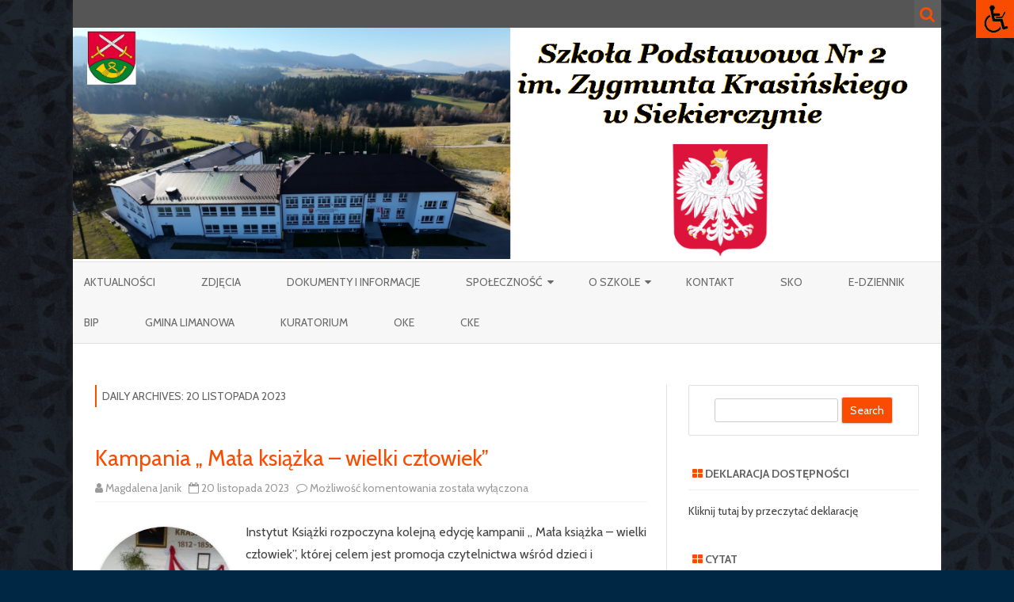

--- FILE ---
content_type: text/html; charset=UTF-8
request_url: https://spnr2siekierczyna.pl/2023/11/20/
body_size: 11425
content:
<!DOCTYPE html>
<html lang="pl-PL">
<head>
<meta charset="UTF-8" />
<meta name="viewport" content="width=device-width" />
<link rel="profile" href="http://gmpg.org/xfn/11" />
<link rel="pingback" href="https://spnr2siekierczyna.pl/xmlrpc.php" />

<title>20 listopada 2023 &#8211; Szkoła Podstawowa nr 2 w Siekierczynie</title>
<meta name='robots' content='max-image-preview:large' />
<link rel='dns-prefetch' href='//fonts.googleapis.com' />
<link href='https://fonts.gstatic.com' crossorigin rel='preconnect' />
<link rel="alternate" type="application/rss+xml" title="Szkoła Podstawowa nr 2 w Siekierczynie &raquo; Kanał z wpisami" href="https://spnr2siekierczyna.pl/feed/" />
<link rel="alternate" type="application/rss+xml" title="Szkoła Podstawowa nr 2 w Siekierczynie &raquo; Kanał z komentarzami" href="https://spnr2siekierczyna.pl/comments/feed/" />
<script type="text/javascript">
window._wpemojiSettings = {"baseUrl":"https:\/\/s.w.org\/images\/core\/emoji\/14.0.0\/72x72\/","ext":".png","svgUrl":"https:\/\/s.w.org\/images\/core\/emoji\/14.0.0\/svg\/","svgExt":".svg","source":{"concatemoji":"https:\/\/spnr2siekierczyna.pl\/wp-includes\/js\/wp-emoji-release.min.js?ver=6.1.9"}};
/*! This file is auto-generated */
!function(e,a,t){var n,r,o,i=a.createElement("canvas"),p=i.getContext&&i.getContext("2d");function s(e,t){var a=String.fromCharCode,e=(p.clearRect(0,0,i.width,i.height),p.fillText(a.apply(this,e),0,0),i.toDataURL());return p.clearRect(0,0,i.width,i.height),p.fillText(a.apply(this,t),0,0),e===i.toDataURL()}function c(e){var t=a.createElement("script");t.src=e,t.defer=t.type="text/javascript",a.getElementsByTagName("head")[0].appendChild(t)}for(o=Array("flag","emoji"),t.supports={everything:!0,everythingExceptFlag:!0},r=0;r<o.length;r++)t.supports[o[r]]=function(e){if(p&&p.fillText)switch(p.textBaseline="top",p.font="600 32px Arial",e){case"flag":return s([127987,65039,8205,9895,65039],[127987,65039,8203,9895,65039])?!1:!s([55356,56826,55356,56819],[55356,56826,8203,55356,56819])&&!s([55356,57332,56128,56423,56128,56418,56128,56421,56128,56430,56128,56423,56128,56447],[55356,57332,8203,56128,56423,8203,56128,56418,8203,56128,56421,8203,56128,56430,8203,56128,56423,8203,56128,56447]);case"emoji":return!s([129777,127995,8205,129778,127999],[129777,127995,8203,129778,127999])}return!1}(o[r]),t.supports.everything=t.supports.everything&&t.supports[o[r]],"flag"!==o[r]&&(t.supports.everythingExceptFlag=t.supports.everythingExceptFlag&&t.supports[o[r]]);t.supports.everythingExceptFlag=t.supports.everythingExceptFlag&&!t.supports.flag,t.DOMReady=!1,t.readyCallback=function(){t.DOMReady=!0},t.supports.everything||(n=function(){t.readyCallback()},a.addEventListener?(a.addEventListener("DOMContentLoaded",n,!1),e.addEventListener("load",n,!1)):(e.attachEvent("onload",n),a.attachEvent("onreadystatechange",function(){"complete"===a.readyState&&t.readyCallback()})),(e=t.source||{}).concatemoji?c(e.concatemoji):e.wpemoji&&e.twemoji&&(c(e.twemoji),c(e.wpemoji)))}(window,document,window._wpemojiSettings);
</script>
<style type="text/css">
img.wp-smiley,
img.emoji {
	display: inline !important;
	border: none !important;
	box-shadow: none !important;
	height: 1em !important;
	width: 1em !important;
	margin: 0 0.07em !important;
	vertical-align: -0.1em !important;
	background: none !important;
	padding: 0 !important;
}
</style>
	<link rel='stylesheet' id='wp-block-library-css' href='https://spnr2siekierczyna.pl/wp-includes/css/dist/block-library/style.min.css?ver=6.1.9' type='text/css' media='all' />
<link rel='stylesheet' id='classic-theme-styles-css' href='https://spnr2siekierczyna.pl/wp-includes/css/classic-themes.min.css?ver=1' type='text/css' media='all' />
<style id='global-styles-inline-css' type='text/css'>
body{--wp--preset--color--black: #000000;--wp--preset--color--cyan-bluish-gray: #abb8c3;--wp--preset--color--white: #ffffff;--wp--preset--color--pale-pink: #f78da7;--wp--preset--color--vivid-red: #cf2e2e;--wp--preset--color--luminous-vivid-orange: #ff6900;--wp--preset--color--luminous-vivid-amber: #fcb900;--wp--preset--color--light-green-cyan: #7bdcb5;--wp--preset--color--vivid-green-cyan: #00d084;--wp--preset--color--pale-cyan-blue: #8ed1fc;--wp--preset--color--vivid-cyan-blue: #0693e3;--wp--preset--color--vivid-purple: #9b51e0;--wp--preset--gradient--vivid-cyan-blue-to-vivid-purple: linear-gradient(135deg,rgba(6,147,227,1) 0%,rgb(155,81,224) 100%);--wp--preset--gradient--light-green-cyan-to-vivid-green-cyan: linear-gradient(135deg,rgb(122,220,180) 0%,rgb(0,208,130) 100%);--wp--preset--gradient--luminous-vivid-amber-to-luminous-vivid-orange: linear-gradient(135deg,rgba(252,185,0,1) 0%,rgba(255,105,0,1) 100%);--wp--preset--gradient--luminous-vivid-orange-to-vivid-red: linear-gradient(135deg,rgba(255,105,0,1) 0%,rgb(207,46,46) 100%);--wp--preset--gradient--very-light-gray-to-cyan-bluish-gray: linear-gradient(135deg,rgb(238,238,238) 0%,rgb(169,184,195) 100%);--wp--preset--gradient--cool-to-warm-spectrum: linear-gradient(135deg,rgb(74,234,220) 0%,rgb(151,120,209) 20%,rgb(207,42,186) 40%,rgb(238,44,130) 60%,rgb(251,105,98) 80%,rgb(254,248,76) 100%);--wp--preset--gradient--blush-light-purple: linear-gradient(135deg,rgb(255,206,236) 0%,rgb(152,150,240) 100%);--wp--preset--gradient--blush-bordeaux: linear-gradient(135deg,rgb(254,205,165) 0%,rgb(254,45,45) 50%,rgb(107,0,62) 100%);--wp--preset--gradient--luminous-dusk: linear-gradient(135deg,rgb(255,203,112) 0%,rgb(199,81,192) 50%,rgb(65,88,208) 100%);--wp--preset--gradient--pale-ocean: linear-gradient(135deg,rgb(255,245,203) 0%,rgb(182,227,212) 50%,rgb(51,167,181) 100%);--wp--preset--gradient--electric-grass: linear-gradient(135deg,rgb(202,248,128) 0%,rgb(113,206,126) 100%);--wp--preset--gradient--midnight: linear-gradient(135deg,rgb(2,3,129) 0%,rgb(40,116,252) 100%);--wp--preset--duotone--dark-grayscale: url('#wp-duotone-dark-grayscale');--wp--preset--duotone--grayscale: url('#wp-duotone-grayscale');--wp--preset--duotone--purple-yellow: url('#wp-duotone-purple-yellow');--wp--preset--duotone--blue-red: url('#wp-duotone-blue-red');--wp--preset--duotone--midnight: url('#wp-duotone-midnight');--wp--preset--duotone--magenta-yellow: url('#wp-duotone-magenta-yellow');--wp--preset--duotone--purple-green: url('#wp-duotone-purple-green');--wp--preset--duotone--blue-orange: url('#wp-duotone-blue-orange');--wp--preset--font-size--small: 13px;--wp--preset--font-size--medium: 20px;--wp--preset--font-size--large: 36px;--wp--preset--font-size--x-large: 42px;--wp--preset--spacing--20: 0.44rem;--wp--preset--spacing--30: 0.67rem;--wp--preset--spacing--40: 1rem;--wp--preset--spacing--50: 1.5rem;--wp--preset--spacing--60: 2.25rem;--wp--preset--spacing--70: 3.38rem;--wp--preset--spacing--80: 5.06rem;}:where(.is-layout-flex){gap: 0.5em;}body .is-layout-flow > .alignleft{float: left;margin-inline-start: 0;margin-inline-end: 2em;}body .is-layout-flow > .alignright{float: right;margin-inline-start: 2em;margin-inline-end: 0;}body .is-layout-flow > .aligncenter{margin-left: auto !important;margin-right: auto !important;}body .is-layout-constrained > .alignleft{float: left;margin-inline-start: 0;margin-inline-end: 2em;}body .is-layout-constrained > .alignright{float: right;margin-inline-start: 2em;margin-inline-end: 0;}body .is-layout-constrained > .aligncenter{margin-left: auto !important;margin-right: auto !important;}body .is-layout-constrained > :where(:not(.alignleft):not(.alignright):not(.alignfull)){max-width: var(--wp--style--global--content-size);margin-left: auto !important;margin-right: auto !important;}body .is-layout-constrained > .alignwide{max-width: var(--wp--style--global--wide-size);}body .is-layout-flex{display: flex;}body .is-layout-flex{flex-wrap: wrap;align-items: center;}body .is-layout-flex > *{margin: 0;}:where(.wp-block-columns.is-layout-flex){gap: 2em;}.has-black-color{color: var(--wp--preset--color--black) !important;}.has-cyan-bluish-gray-color{color: var(--wp--preset--color--cyan-bluish-gray) !important;}.has-white-color{color: var(--wp--preset--color--white) !important;}.has-pale-pink-color{color: var(--wp--preset--color--pale-pink) !important;}.has-vivid-red-color{color: var(--wp--preset--color--vivid-red) !important;}.has-luminous-vivid-orange-color{color: var(--wp--preset--color--luminous-vivid-orange) !important;}.has-luminous-vivid-amber-color{color: var(--wp--preset--color--luminous-vivid-amber) !important;}.has-light-green-cyan-color{color: var(--wp--preset--color--light-green-cyan) !important;}.has-vivid-green-cyan-color{color: var(--wp--preset--color--vivid-green-cyan) !important;}.has-pale-cyan-blue-color{color: var(--wp--preset--color--pale-cyan-blue) !important;}.has-vivid-cyan-blue-color{color: var(--wp--preset--color--vivid-cyan-blue) !important;}.has-vivid-purple-color{color: var(--wp--preset--color--vivid-purple) !important;}.has-black-background-color{background-color: var(--wp--preset--color--black) !important;}.has-cyan-bluish-gray-background-color{background-color: var(--wp--preset--color--cyan-bluish-gray) !important;}.has-white-background-color{background-color: var(--wp--preset--color--white) !important;}.has-pale-pink-background-color{background-color: var(--wp--preset--color--pale-pink) !important;}.has-vivid-red-background-color{background-color: var(--wp--preset--color--vivid-red) !important;}.has-luminous-vivid-orange-background-color{background-color: var(--wp--preset--color--luminous-vivid-orange) !important;}.has-luminous-vivid-amber-background-color{background-color: var(--wp--preset--color--luminous-vivid-amber) !important;}.has-light-green-cyan-background-color{background-color: var(--wp--preset--color--light-green-cyan) !important;}.has-vivid-green-cyan-background-color{background-color: var(--wp--preset--color--vivid-green-cyan) !important;}.has-pale-cyan-blue-background-color{background-color: var(--wp--preset--color--pale-cyan-blue) !important;}.has-vivid-cyan-blue-background-color{background-color: var(--wp--preset--color--vivid-cyan-blue) !important;}.has-vivid-purple-background-color{background-color: var(--wp--preset--color--vivid-purple) !important;}.has-black-border-color{border-color: var(--wp--preset--color--black) !important;}.has-cyan-bluish-gray-border-color{border-color: var(--wp--preset--color--cyan-bluish-gray) !important;}.has-white-border-color{border-color: var(--wp--preset--color--white) !important;}.has-pale-pink-border-color{border-color: var(--wp--preset--color--pale-pink) !important;}.has-vivid-red-border-color{border-color: var(--wp--preset--color--vivid-red) !important;}.has-luminous-vivid-orange-border-color{border-color: var(--wp--preset--color--luminous-vivid-orange) !important;}.has-luminous-vivid-amber-border-color{border-color: var(--wp--preset--color--luminous-vivid-amber) !important;}.has-light-green-cyan-border-color{border-color: var(--wp--preset--color--light-green-cyan) !important;}.has-vivid-green-cyan-border-color{border-color: var(--wp--preset--color--vivid-green-cyan) !important;}.has-pale-cyan-blue-border-color{border-color: var(--wp--preset--color--pale-cyan-blue) !important;}.has-vivid-cyan-blue-border-color{border-color: var(--wp--preset--color--vivid-cyan-blue) !important;}.has-vivid-purple-border-color{border-color: var(--wp--preset--color--vivid-purple) !important;}.has-vivid-cyan-blue-to-vivid-purple-gradient-background{background: var(--wp--preset--gradient--vivid-cyan-blue-to-vivid-purple) !important;}.has-light-green-cyan-to-vivid-green-cyan-gradient-background{background: var(--wp--preset--gradient--light-green-cyan-to-vivid-green-cyan) !important;}.has-luminous-vivid-amber-to-luminous-vivid-orange-gradient-background{background: var(--wp--preset--gradient--luminous-vivid-amber-to-luminous-vivid-orange) !important;}.has-luminous-vivid-orange-to-vivid-red-gradient-background{background: var(--wp--preset--gradient--luminous-vivid-orange-to-vivid-red) !important;}.has-very-light-gray-to-cyan-bluish-gray-gradient-background{background: var(--wp--preset--gradient--very-light-gray-to-cyan-bluish-gray) !important;}.has-cool-to-warm-spectrum-gradient-background{background: var(--wp--preset--gradient--cool-to-warm-spectrum) !important;}.has-blush-light-purple-gradient-background{background: var(--wp--preset--gradient--blush-light-purple) !important;}.has-blush-bordeaux-gradient-background{background: var(--wp--preset--gradient--blush-bordeaux) !important;}.has-luminous-dusk-gradient-background{background: var(--wp--preset--gradient--luminous-dusk) !important;}.has-pale-ocean-gradient-background{background: var(--wp--preset--gradient--pale-ocean) !important;}.has-electric-grass-gradient-background{background: var(--wp--preset--gradient--electric-grass) !important;}.has-midnight-gradient-background{background: var(--wp--preset--gradient--midnight) !important;}.has-small-font-size{font-size: var(--wp--preset--font-size--small) !important;}.has-medium-font-size{font-size: var(--wp--preset--font-size--medium) !important;}.has-large-font-size{font-size: var(--wp--preset--font-size--large) !important;}.has-x-large-font-size{font-size: var(--wp--preset--font-size--x-large) !important;}
.wp-block-navigation a:where(:not(.wp-element-button)){color: inherit;}
:where(.wp-block-columns.is-layout-flex){gap: 2em;}
.wp-block-pullquote{font-size: 1.5em;line-height: 1.6;}
</style>
<link rel='stylesheet' id='wpah-front-styles-css' href='https://spnr2siekierczyna.pl/wp-content/plugins/wp-accessibility-helper/assets/css/wp-accessibility-helper.min.css?ver=0.5.9.4' type='text/css' media='all' />
<link rel='stylesheet' id='zerogravity-fonts-css' href='https://fonts.googleapis.com/css?family=Cabin:400italic,700italic,400,700&#038;subset=latin,latin-ext' type='text/css' media='all' />
<link rel='stylesheet' id='zerogravity-style-css' href='https://spnr2siekierczyna.pl/wp-content/themes/zerogravity/style.css?ver=2.2.8' type='text/css' media='all' />
<!--[if lt IE 9]>
<link rel='stylesheet' id='zerogravity-ie-css' href='https://spnr2siekierczyna.pl/wp-content/themes/zerogravity/css/ie.css?ver=20121010' type='text/css' media='all' />
<![endif]-->
<link rel='stylesheet' id='dashicons-css' href='https://spnr2siekierczyna.pl/wp-includes/css/dashicons.min.css?ver=6.1.9' type='text/css' media='all' />
<link rel='stylesheet' id='font-awesome-css' href='https://spnr2siekierczyna.pl/wp-content/themes/zerogravity/css/font-awesome-4.7.0/css/font-awesome.min.css?ver=6.1.9' type='text/css' media='all' />
<link rel='stylesheet' id='easy-image-gallery-css' href='https://spnr2siekierczyna.pl/wp-content/plugins/easy-image-gallery/includes/css/easy-image-gallery.css?ver=1.2' type='text/css' media='screen' />
<link rel='stylesheet' id='pretty-photo-css' href='https://spnr2siekierczyna.pl/wp-content/plugins/easy-image-gallery/includes/lib/prettyphoto/prettyPhoto.css?ver=1.2' type='text/css' media='screen' />
<script type='text/javascript' src='https://spnr2siekierczyna.pl/wp-includes/js/jquery/jquery.min.js?ver=3.6.1' id='jquery-core-js'></script>
<script type='text/javascript' src='https://spnr2siekierczyna.pl/wp-includes/js/jquery/jquery-migrate.min.js?ver=3.3.2' id='jquery-migrate-js'></script>
<link rel="https://api.w.org/" href="https://spnr2siekierczyna.pl/wp-json/" /><link rel="EditURI" type="application/rsd+xml" title="RSD" href="https://spnr2siekierczyna.pl/xmlrpc.php?rsd" />
<link rel="wlwmanifest" type="application/wlwmanifest+xml" href="https://spnr2siekierczyna.pl/wp-includes/wlwmanifest.xml" />
<meta name="generator" content="WordPress 6.1.9" />
	<style type='text/css'>
		a {color: #FA4C00;}
	a:hover {color: #FA4C00;}
	.blog-info-sin-imagen {background-color: #FA4C00;}
	.social-icon-wrapper a:hover {color: #FA4C00;}
	.toggle-search {color: #FA4C00;}
	.prefix-widget-title {color: #FA4C00;}
	.term-icon {color: #FA4C00;}

	.sub-title a:hover {color:#FA4C00;}
	.entry-content a:visited,.comment-content a:visited {color:#FA4C00;}
	input[type="submit"] {background-color:#FA4C00 !important;}
	.bypostauthor cite span {background-color:#FA4C00;}
	.site-header h1 a:hover,
	.site-header h2 a:hover {
		color: #FA4C00;
	}
	.entry-header .entry-title a:hover {color:#FA4C00 ;}
	.archive-header {border-left-color:#FA4C00;}
	.main-navigation a:hover,
	.main-navigation a:focus {
		color: #FA4C00;
	}
	.widget-area .widget a:hover {
		color: #FA4C00 !important;
	}
	footer[role="contentinfo"] a:hover {
		color: #FA4C00;
	}
	.entry-meta a:hover {
	color: #FA4C00;
	}
	.format-status .entry-header header a:hover {
		color: #FA4C00;
	}
	.comments-area article header a:hover {
		color: #FA4C00;
	}
	a.comment-reply-link:hover,
	a.comment-edit-link:hover {
		color: #FA4C00;
	}
	.main-navigation .current-menu-item a,
	.main-navigation .current-menu-ancestor > a,
	.main-navigation .current_page_item > a,
	.main-navigation .current_page_ancestor > a {color: #FA4C00;}
	.currenttext, .paginacion a:hover {background-color:#FA4C00;}
	.main-navigation li a:hover  {color: #FA4C00;}
	.aside{border-left-color:#FA4C00 !important;}
	blockquote{border-left-color:#FA4C00;}
	.logo-header-wrapper, .image-header-wrapper {background-color:#FA4C00;}
	h2.comments-title {border-left-color:#FA4C00;}

			.entry-title a, entry-title a:visited {color:#FA4C00;}
	
			::selection {background-color:#FA4C00; color:#ffffff;}
		::-moz-selection {background-color:#FA4C00; color:#ffffff;}
	
			.logo-header-wrapper, .image-header-wrapper {background-color:#ffffff;}
		.blog-info-sin-imagen {
			background-color:#ffffff;
			color:#444444 !important;
		}
		.blog-info-sin-imagen a {
			color:#444444 !important;
		}
		.blog-info-sin-imagen h2 {color:#444444 !important;}
	
	
			.entry-content {
			text-align:justify;
		}
	
		body.custom-font-enabled {font-family: "Cabin", Arial, Verdana;}

			@media screen and (min-width: 600px) {
			#primary {float:left;}
			#secondary {float:right;}
			.site-content {
				border-left: none;
				padding-left:0;
				padding-right: 24px;
				padding-right:1.714285714285714rem;
				/*border-right: 1px solid #e0e0e0;*/
			}
		}
		@media screen and (min-width: 960px) {
			.site-content {
				border-right: 1px solid #e0e0e0;
			}
		}
		</style>

<style type="text/css" id="custom-background-css">
body.custom-background { background-color: #002844; background-image: url("https://spnr2siekierczyna.pl/wp-content/uploads/2016/02/background.png"); background-position: left top; background-size: auto; background-repeat: repeat; background-attachment: scroll; }
</style>
	</head>

<body class="archive date custom-background chrome osx wp-accessibility-helper accessibility-contrast_mode_on wah_fstype_rem accessibility-underline-setup accessibility-location-right custom-font-enabled">

<div id="page" class="hfeed site">
	<header id="masthead" class="site-header" role="banner">

    	<div class="top-bar">
				
		<div class="boton-menu-movil"><i class="fa fa-align-justify"></i> MENU</div>
		
				
		<div class="toggle-search"><i class="fa fa-search"></i></div>
		<div class="social-icon-wrapper">
						
						
						
						
						
						
						
					</div><!-- .social-icon-wrapper -->	
	</div><!-- .top-bar --->
	
    <div class="wrapper-search-top-bar">
      <div class="search-top-bar">
			<div>
		<form method="get" id="searchform-toggle" action="https://spnr2siekierczyna.pl/">
			<label for="s" class="assistive-text">Search</label>
			<input type="search" class="txt-search" name="s" id="s" />
			<input type="submit" name="submit" id="btn-search" value="Search" />
		</form>
    </div>      </div>
    </div>
	<div style="position:relative">
		
<div id="menu-movil">
	<div class="search-form-movil">
		<form method="get" id="searchform-movil" action="https://spnr2siekierczyna.pl/">
			<label for="s" class="assistive-text">Search</label>
			<input type="search" class="txt-search-movil" placeholder="Search..." name="s" id="s" />
			<input type="submit" name="submit" id="btn-search-movil" value="Search" />
		</form>
	</div><!-- search-form-movil -->

	<div class="menu-movil-enlaces">
		<div class="menu-glowne-container"><ul id="menu-glowne" class="nav-menu"><li id="menu-item-91" class="menu-item menu-item-type-custom menu-item-object-custom menu-item-home menu-item-91"><a href="http://spnr2siekierczyna.pl">Aktualności</a></li>
<li id="menu-item-90" class="menu-item menu-item-type-taxonomy menu-item-object-category menu-item-90"><a href="https://spnr2siekierczyna.pl/category/galerie-zdjec/">Zdjęcia</a></li>
<li id="menu-item-93" class="menu-item menu-item-type-post_type menu-item-object-page menu-item-93"><a href="https://spnr2siekierczyna.pl/dokumenty-i-informacje/">Dokumenty i informacje</a></li>
<li id="menu-item-58" class="menu-item menu-item-type-post_type menu-item-object-page menu-item-has-children menu-item-58"><a href="https://spnr2siekierczyna.pl/kadra/">Społeczność</a>
<ul class="sub-menu">
	<li id="menu-item-59" class="menu-item menu-item-type-post_type menu-item-object-page menu-item-59"><a href="https://spnr2siekierczyna.pl/kadra/nauczyciele/">Nauczyciele</a></li>
	<li id="menu-item-92" class="menu-item menu-item-type-post_type menu-item-object-page menu-item-92"><a href="https://spnr2siekierczyna.pl/kadra/inni-pracownicy/">Pracownicy obsługi szkoły</a></li>
	<li id="menu-item-3820" class="menu-item menu-item-type-post_type menu-item-object-page menu-item-3820"><a href="https://spnr2siekierczyna.pl/kadra/rada-rodzicow/">Rada Rodziców</a></li>
	<li id="menu-item-60" class="menu-item menu-item-type-post_type menu-item-object-page menu-item-has-children menu-item-60"><a href="https://spnr2siekierczyna.pl/?page_id=54">Uczniowie</a>
	<ul class="sub-menu">
		<li id="menu-item-3830" class="menu-item menu-item-type-post_type menu-item-object-page menu-item-3830"><a href="https://spnr2siekierczyna.pl/kadra/administracja/samorzad/">Samorząd Szkolny Szkoły Podstawowej Nr 2 w Siekierczynie</a></li>
		<li id="menu-item-3846" class="menu-item menu-item-type-post_type menu-item-object-page menu-item-3846"><a href="https://spnr2siekierczyna.pl/kadra/administracja/oddzial-przedszkolny/">Oddział przedszkolny</a></li>
		<li id="menu-item-13992" class="menu-item menu-item-type-post_type menu-item-object-page menu-item-13992"><a href="https://spnr2siekierczyna.pl/kadra/administracja/klasa-2/">Klasa 1</a></li>
		<li id="menu-item-3829" class="menu-item menu-item-type-post_type menu-item-object-page menu-item-3829"><a href="https://spnr2siekierczyna.pl/kadra/administracja/klasa-1/">Klasa 2</a></li>
		<li id="menu-item-3842" class="menu-item menu-item-type-post_type menu-item-object-page menu-item-3842"><a href="https://spnr2siekierczyna.pl/kadra/administracja/klasa-3/">Klasa 3</a></li>
		<li id="menu-item-3843" class="menu-item menu-item-type-post_type menu-item-object-page menu-item-3843"><a href="https://spnr2siekierczyna.pl/kadra/administracja/klasa-4/">Klasa 4</a></li>
		<li id="menu-item-3844" class="menu-item menu-item-type-post_type menu-item-object-page menu-item-3844"><a href="https://spnr2siekierczyna.pl/kadra/administracja/klasa-5/">Klasa 5</a></li>
		<li id="menu-item-3845" class="menu-item menu-item-type-post_type menu-item-object-page menu-item-3845"><a href="https://spnr2siekierczyna.pl/kadra/administracja/klasa-6/">Klasa 6</a></li>
		<li id="menu-item-6909" class="menu-item menu-item-type-post_type menu-item-object-page menu-item-6909"><a href="https://spnr2siekierczyna.pl/kadra/administracja/klasa-7/">Klasa 7</a></li>
		<li id="menu-item-8490" class="menu-item menu-item-type-post_type menu-item-object-page menu-item-8490"><a href="https://spnr2siekierczyna.pl/kadra/administracja/klasa-8/">Klasa 8</a></li>
	</ul>
</li>
</ul>
</li>
<li id="menu-item-40" class="menu-item menu-item-type-post_type menu-item-object-page menu-item-has-children menu-item-40"><a href="https://spnr2siekierczyna.pl/o-szkole/">O szkole</a>
<ul class="sub-menu">
	<li id="menu-item-49" class="menu-item menu-item-type-post_type menu-item-object-page menu-item-49"><a href="https://spnr2siekierczyna.pl/o-szkole/patron/">Patron</a></li>
	<li id="menu-item-48" class="menu-item menu-item-type-post_type menu-item-object-page menu-item-48"><a href="https://spnr2siekierczyna.pl/o-szkole/miejscowosc/">Miejscowość</a></li>
	<li id="menu-item-46" class="menu-item menu-item-type-post_type menu-item-object-page menu-item-46"><a href="https://spnr2siekierczyna.pl/o-szkole/100-lecie/">100-lecie szkoły</a></li>
	<li id="menu-item-47" class="menu-item menu-item-type-post_type menu-item-object-page menu-item-47"><a href="https://spnr2siekierczyna.pl/o-szkole/historia/">Historia szkoły</a></li>
</ul>
</li>
<li id="menu-item-3849" class="menu-item menu-item-type-post_type menu-item-object-page menu-item-3849"><a href="https://spnr2siekierczyna.pl/kontakt/">Kontakt</a></li>
<li id="menu-item-14423" class="menu-item menu-item-type-post_type menu-item-object-page menu-item-14423"><a href="https://spnr2siekierczyna.pl/sko/">SKO</a></li>
<li id="menu-item-8470" class="menu-item menu-item-type-custom menu-item-object-custom menu-item-8470"><a href="https://synergia.librus.pl/">e-Dziennik</a></li>
<li id="menu-item-9811" class="menu-item menu-item-type-custom menu-item-object-custom menu-item-9811"><a href="https://bip.malopolska.pl/spn2izkwsiekierczynie">BIP</a></li>
<li id="menu-item-14819" class="menu-item menu-item-type-custom menu-item-object-custom menu-item-14819"><a href="https://www.gminalimanowa.pl/">Gmina Limanowa</a></li>
<li id="menu-item-14959" class="menu-item menu-item-type-custom menu-item-object-custom menu-item-14959"><a href="https://kuratorium.krakow.pl/">Kuratorium</a></li>
<li id="menu-item-14820" class="menu-item menu-item-type-custom menu-item-object-custom menu-item-14820"><a href="http://www.oke.krakow.pl/">OKE</a></li>
<li id="menu-item-14821" class="menu-item menu-item-type-custom menu-item-object-custom menu-item-14821"><a href="https://www.cke.gov.pl/">CKE</a></li>
</ul></div>	</div>

	<div class="social-icon-wrapper-movil">
			
			
			
			
			
			
			
					</div><!-- .social-icon-wrapper -->	
</div><!-- #menu-movil -->
    </div>

		
				<div class="image-header-wrapper">				<a href="https://spnr2siekierczyna.pl/"><img src="https://spnr2siekierczyna.pl/wp-content/uploads/2025/03/cropped-obraz-18.png" class="header-image" width="1282" height="342" alt="Szkoła Podstawowa nr 2 w Siekierczynie" /></a>
				</div><!-- .logo-header-wrapper or .image-header-wrapper -->

		
		<nav id="site-navigation" class="main-navigation" role="navigation">
			<a class="assistive-text" href="#content" title="Skip to content">Skip to content</a>
			<div class="menu-glowne-container"><ul id="menu-glowne-1" class="nav-menu"><li class="menu-item menu-item-type-custom menu-item-object-custom menu-item-home menu-item-91"><a href="http://spnr2siekierczyna.pl">Aktualności</a></li>
<li class="menu-item menu-item-type-taxonomy menu-item-object-category menu-item-90"><a href="https://spnr2siekierczyna.pl/category/galerie-zdjec/">Zdjęcia</a></li>
<li class="menu-item menu-item-type-post_type menu-item-object-page menu-item-93"><a href="https://spnr2siekierczyna.pl/dokumenty-i-informacje/">Dokumenty i informacje</a></li>
<li class="menu-item menu-item-type-post_type menu-item-object-page menu-item-has-children menu-item-58"><a href="https://spnr2siekierczyna.pl/kadra/">Społeczność</a>
<ul class="sub-menu">
	<li class="menu-item menu-item-type-post_type menu-item-object-page menu-item-59"><a href="https://spnr2siekierczyna.pl/kadra/nauczyciele/">Nauczyciele</a></li>
	<li class="menu-item menu-item-type-post_type menu-item-object-page menu-item-92"><a href="https://spnr2siekierczyna.pl/kadra/inni-pracownicy/">Pracownicy obsługi szkoły</a></li>
	<li class="menu-item menu-item-type-post_type menu-item-object-page menu-item-3820"><a href="https://spnr2siekierczyna.pl/kadra/rada-rodzicow/">Rada Rodziców</a></li>
	<li class="menu-item menu-item-type-post_type menu-item-object-page menu-item-has-children menu-item-60"><a href="https://spnr2siekierczyna.pl/?page_id=54">Uczniowie</a>
	<ul class="sub-menu">
		<li class="menu-item menu-item-type-post_type menu-item-object-page menu-item-3830"><a href="https://spnr2siekierczyna.pl/kadra/administracja/samorzad/">Samorząd Szkolny Szkoły Podstawowej Nr 2 w Siekierczynie</a></li>
		<li class="menu-item menu-item-type-post_type menu-item-object-page menu-item-3846"><a href="https://spnr2siekierczyna.pl/kadra/administracja/oddzial-przedszkolny/">Oddział przedszkolny</a></li>
		<li class="menu-item menu-item-type-post_type menu-item-object-page menu-item-13992"><a href="https://spnr2siekierczyna.pl/kadra/administracja/klasa-2/">Klasa 1</a></li>
		<li class="menu-item menu-item-type-post_type menu-item-object-page menu-item-3829"><a href="https://spnr2siekierczyna.pl/kadra/administracja/klasa-1/">Klasa 2</a></li>
		<li class="menu-item menu-item-type-post_type menu-item-object-page menu-item-3842"><a href="https://spnr2siekierczyna.pl/kadra/administracja/klasa-3/">Klasa 3</a></li>
		<li class="menu-item menu-item-type-post_type menu-item-object-page menu-item-3843"><a href="https://spnr2siekierczyna.pl/kadra/administracja/klasa-4/">Klasa 4</a></li>
		<li class="menu-item menu-item-type-post_type menu-item-object-page menu-item-3844"><a href="https://spnr2siekierczyna.pl/kadra/administracja/klasa-5/">Klasa 5</a></li>
		<li class="menu-item menu-item-type-post_type menu-item-object-page menu-item-3845"><a href="https://spnr2siekierczyna.pl/kadra/administracja/klasa-6/">Klasa 6</a></li>
		<li class="menu-item menu-item-type-post_type menu-item-object-page menu-item-6909"><a href="https://spnr2siekierczyna.pl/kadra/administracja/klasa-7/">Klasa 7</a></li>
		<li class="menu-item menu-item-type-post_type menu-item-object-page menu-item-8490"><a href="https://spnr2siekierczyna.pl/kadra/administracja/klasa-8/">Klasa 8</a></li>
	</ul>
</li>
</ul>
</li>
<li class="menu-item menu-item-type-post_type menu-item-object-page menu-item-has-children menu-item-40"><a href="https://spnr2siekierczyna.pl/o-szkole/">O szkole</a>
<ul class="sub-menu">
	<li class="menu-item menu-item-type-post_type menu-item-object-page menu-item-49"><a href="https://spnr2siekierczyna.pl/o-szkole/patron/">Patron</a></li>
	<li class="menu-item menu-item-type-post_type menu-item-object-page menu-item-48"><a href="https://spnr2siekierczyna.pl/o-szkole/miejscowosc/">Miejscowość</a></li>
	<li class="menu-item menu-item-type-post_type menu-item-object-page menu-item-46"><a href="https://spnr2siekierczyna.pl/o-szkole/100-lecie/">100-lecie szkoły</a></li>
	<li class="menu-item menu-item-type-post_type menu-item-object-page menu-item-47"><a href="https://spnr2siekierczyna.pl/o-szkole/historia/">Historia szkoły</a></li>
</ul>
</li>
<li class="menu-item menu-item-type-post_type menu-item-object-page menu-item-3849"><a href="https://spnr2siekierczyna.pl/kontakt/">Kontakt</a></li>
<li class="menu-item menu-item-type-post_type menu-item-object-page menu-item-14423"><a href="https://spnr2siekierczyna.pl/sko/">SKO</a></li>
<li class="menu-item menu-item-type-custom menu-item-object-custom menu-item-8470"><a href="https://synergia.librus.pl/">e-Dziennik</a></li>
<li class="menu-item menu-item-type-custom menu-item-object-custom menu-item-9811"><a href="https://bip.malopolska.pl/spn2izkwsiekierczynie">BIP</a></li>
<li class="menu-item menu-item-type-custom menu-item-object-custom menu-item-14819"><a href="https://www.gminalimanowa.pl/">Gmina Limanowa</a></li>
<li class="menu-item menu-item-type-custom menu-item-object-custom menu-item-14959"><a href="https://kuratorium.krakow.pl/">Kuratorium</a></li>
<li class="menu-item menu-item-type-custom menu-item-object-custom menu-item-14820"><a href="http://www.oke.krakow.pl/">OKE</a></li>
<li class="menu-item menu-item-type-custom menu-item-object-custom menu-item-14821"><a href="https://www.cke.gov.pl/">CKE</a></li>
</ul></div>		</nav><!-- #site-navigation -->


	</header><!-- #masthead -->

	<div id="main" class="wrapper">

	<section id="primary" class="site-content">
		<div id="content" role="main">

					<header class="archive-header">
				<h1 class="archive-title">Daily Archives: <span>20 listopada 2023</span></h1>
			</header><!-- .archive-header -->

			
	<article id="post-15836" class="post-15836 post type-post status-publish format-standard has-post-thumbnail hentry category-zycie-szkoly">
		
		<header class="entry-header">
						<h2 class="entry-title">
				<a href="https://spnr2siekierczyna.pl/2023/11/20/kampania-mala-ksiazka-wielki-czlowiek/" rel="bookmark">Kampania „ Mała książka – wielki człowiek”</a>
			</h2>
						
			<!-- Author, date and comments -->
            <div class='sub-title'>
				<div class="autor-fecha">
                	<i class="fa fa-user"></i> <span class='author vcard'><a class='fn' rel='author' href='https://spnr2siekierczyna.pl/author/mjanik/'>Magdalena Janik</a></span>                 	&nbsp;&nbsp;<i class="fa fa-calendar-o"></i> <time class='entry-date published' datetime='2023-11-20T13:38:05+01:00'>20 listopada 2023</time> <time class='updated' style='display:none;' datetime='2023-11-27T13:48:24+01:00'>27 listopada 2023</time>					&nbsp;&nbsp;<i class="fa fa-comment-o"></i> <span>Możliwość komentowania <span class="screen-reader-text">Kampania „ Mała książka – wielki człowiek”</span> została wyłączona</span>               </div>
                <!--<div class="popup-comments"> </div>-->
            </div><!-- .sub-title -->
		</header><!-- .entry-header -->
		
		<!-- Subtitle widget area -->
				
					
			<div class="excerpt-wrapper"><!-- Excerpt -->
										<a href="https://spnr2siekierczyna.pl/2023/11/20/kampania-mala-ksiazka-wielki-czlowiek/" title="Kampania „ Mała książka – wielki człowiek”" rel="bookmark" >
						<div class="wrapper-excerpt-thumbnail"><img width="176" height="176" src="https://spnr2siekierczyna.pl/wp-content/uploads/2023/11/IMG_20231120_093042-176x176.jpg" class="attachment-excerpt-thumbnail-zg-176 size-excerpt-thumbnail-zg-176 wp-post-image" alt="" decoding="async" srcset="https://spnr2siekierczyna.pl/wp-content/uploads/2023/11/IMG_20231120_093042-176x176.jpg 176w, https://spnr2siekierczyna.pl/wp-content/uploads/2023/11/IMG_20231120_093042-150x150.jpg 150w, https://spnr2siekierczyna.pl/wp-content/uploads/2023/11/IMG_20231120_093042-60x60.jpg 60w" sizes="(max-width: 176px) 100vw, 176px" /></div>
						</a>
								<p>Instytut Książki rozpoczyna kolejną edycję kampanii „ Mała książka – wielki człowiek”, której celem jest promocja czytelnictwa wśród dzieci i młodzieży w różnych grupach wiekowych. Jednym z jej elementów są działania na rzecz najmłodszych uczniów, którzy dopiero zaczynają naukę w szkole podstawowej. Pragniemy ich zachęcić do częstego sięgania po książki i regularnego czytania, zarówno samodzielnego, jak i z udziałem najbliższych&#8230; <a href="https://spnr2siekierczyna.pl/2023/11/20/kampania-mala-ksiazka-wielki-czlowiek/">Czytaj dalej &raquo;</a></p>
			</div><!-- .excerpt-wrapper -->
		
		
		<footer class="entry-meta">
			<!-- Post end widget area -->
						
						<div class="entry-meta-term">
			<span class="term-icon"><i class="fa fa-folder-open"></i></span> <a href="https://spnr2siekierczyna.pl/category/zycie-szkoly/" rel="tag">życie szkoły</a>			
						
			<div style="float:right;"></div>
			</div>
			
						
					</footer><!-- .entry-meta -->
	</article><!-- #post -->
<div class="posts-pagination-wrapper"></div>
		
		</div><!-- #content -->
	</section><!-- #primary -->


			<div id="secondary" class="widget-area" role="complementary">
			<aside id="search-2" class="widget widget_search">	<div class="wrapper-search-form">
		<form method="get" id="searchform" action="https://spnr2siekierczyna.pl/">
			<label for="s" class="assistive-text">Search</label>
			<input type="search" class="txt-search-n" name="s" id="s" />
			<input type="submit" name="submit" id="btn-search-n" value="Search" />
		</form>
    </div></aside><aside id="custom_html-3" class="widget_text widget widget_custom_html"><h3 class="widget-title"><span class="prefix-widget-title"><i class="fa fa-th-large"></i></span> Deklaracja dostępności</h3><div class="textwidget custom-html-widget"><a href="deklaracja-dostepnosci">Kliknij tutaj by przeczytać deklarację</a></div></aside><aside id="text-4" class="widget widget_text"><h3 class="widget-title"><span class="prefix-widget-title"><i class="fa fa-th-large"></i></span> Cytat</h3>			<div class="textwidget"><i>"W ciągłej przykładu i słowa postaci<br>
rozdawaj siebie samego swej braci.<br>
Mnóż się ty jeden przez czyny żyjące,<br>
a będą z Ciebie jednego… tysiące"</i><br>

- <b>Zygmunt Krasiński</b>, Listy do Stanisława Małachowskiego, Warszawa 1979, PIW, s. 433.</div>
		</aside><aside id="archives-2" class="widget widget_archive"><h3 class="widget-title"><span class="prefix-widget-title"><i class="fa fa-th-large"></i></span> Archiwum wpisów</h3>		<label class="screen-reader-text" for="archives-dropdown-2">Archiwum wpisów</label>
		<select id="archives-dropdown-2" name="archive-dropdown">
			
			<option value="">Wybierz miesiąc</option>
				<option value='https://spnr2siekierczyna.pl/2026/01/'> styczeń 2026 &nbsp;(1)</option>
	<option value='https://spnr2siekierczyna.pl/2025/12/'> grudzień 2025 &nbsp;(6)</option>
	<option value='https://spnr2siekierczyna.pl/2025/11/'> listopad 2025 &nbsp;(6)</option>
	<option value='https://spnr2siekierczyna.pl/2025/10/'> październik 2025 &nbsp;(11)</option>
	<option value='https://spnr2siekierczyna.pl/2025/09/'> wrzesień 2025 &nbsp;(2)</option>
	<option value='https://spnr2siekierczyna.pl/2025/08/'> sierpień 2025 &nbsp;(1)</option>
	<option value='https://spnr2siekierczyna.pl/2025/06/'> czerwiec 2025 &nbsp;(9)</option>
	<option value='https://spnr2siekierczyna.pl/2025/05/'> maj 2025 &nbsp;(3)</option>
	<option value='https://spnr2siekierczyna.pl/2025/04/'> kwiecień 2025 &nbsp;(3)</option>
	<option value='https://spnr2siekierczyna.pl/2025/03/'> marzec 2025 &nbsp;(4)</option>
	<option value='https://spnr2siekierczyna.pl/2025/02/'> luty 2025 &nbsp;(4)</option>
	<option value='https://spnr2siekierczyna.pl/2025/01/'> styczeń 2025 &nbsp;(3)</option>
	<option value='https://spnr2siekierczyna.pl/2024/12/'> grudzień 2024 &nbsp;(4)</option>
	<option value='https://spnr2siekierczyna.pl/2024/11/'> listopad 2024 &nbsp;(15)</option>
	<option value='https://spnr2siekierczyna.pl/2024/10/'> październik 2024 &nbsp;(9)</option>
	<option value='https://spnr2siekierczyna.pl/2024/09/'> wrzesień 2024 &nbsp;(3)</option>
	<option value='https://spnr2siekierczyna.pl/2024/08/'> sierpień 2024 &nbsp;(1)</option>
	<option value='https://spnr2siekierczyna.pl/2024/06/'> czerwiec 2024 &nbsp;(5)</option>
	<option value='https://spnr2siekierczyna.pl/2024/05/'> maj 2024 &nbsp;(2)</option>
	<option value='https://spnr2siekierczyna.pl/2024/04/'> kwiecień 2024 &nbsp;(5)</option>
	<option value='https://spnr2siekierczyna.pl/2024/03/'> marzec 2024 &nbsp;(10)</option>
	<option value='https://spnr2siekierczyna.pl/2024/02/'> luty 2024 &nbsp;(5)</option>
	<option value='https://spnr2siekierczyna.pl/2024/01/'> styczeń 2024 &nbsp;(6)</option>
	<option value='https://spnr2siekierczyna.pl/2023/12/'> grudzień 2023 &nbsp;(9)</option>
	<option value='https://spnr2siekierczyna.pl/2023/11/' selected='selected'> listopad 2023 &nbsp;(7)</option>
	<option value='https://spnr2siekierczyna.pl/2023/10/'> październik 2023 &nbsp;(10)</option>
	<option value='https://spnr2siekierczyna.pl/2023/09/'> wrzesień 2023 &nbsp;(6)</option>
	<option value='https://spnr2siekierczyna.pl/2023/06/'> czerwiec 2023 &nbsp;(9)</option>
	<option value='https://spnr2siekierczyna.pl/2023/05/'> maj 2023 &nbsp;(5)</option>
	<option value='https://spnr2siekierczyna.pl/2023/04/'> kwiecień 2023 &nbsp;(5)</option>
	<option value='https://spnr2siekierczyna.pl/2023/03/'> marzec 2023 &nbsp;(6)</option>
	<option value='https://spnr2siekierczyna.pl/2023/02/'> luty 2023 &nbsp;(5)</option>
	<option value='https://spnr2siekierczyna.pl/2023/01/'> styczeń 2023 &nbsp;(4)</option>
	<option value='https://spnr2siekierczyna.pl/2022/12/'> grudzień 2022 &nbsp;(4)</option>
	<option value='https://spnr2siekierczyna.pl/2022/11/'> listopad 2022 &nbsp;(7)</option>
	<option value='https://spnr2siekierczyna.pl/2022/10/'> październik 2022 &nbsp;(11)</option>
	<option value='https://spnr2siekierczyna.pl/2022/09/'> wrzesień 2022 &nbsp;(1)</option>
	<option value='https://spnr2siekierczyna.pl/2022/08/'> sierpień 2022 &nbsp;(1)</option>
	<option value='https://spnr2siekierczyna.pl/2022/06/'> czerwiec 2022 &nbsp;(14)</option>
	<option value='https://spnr2siekierczyna.pl/2022/05/'> maj 2022 &nbsp;(8)</option>
	<option value='https://spnr2siekierczyna.pl/2022/04/'> kwiecień 2022 &nbsp;(4)</option>
	<option value='https://spnr2siekierczyna.pl/2022/03/'> marzec 2022 &nbsp;(3)</option>
	<option value='https://spnr2siekierczyna.pl/2022/02/'> luty 2022 &nbsp;(10)</option>
	<option value='https://spnr2siekierczyna.pl/2022/01/'> styczeń 2022 &nbsp;(4)</option>
	<option value='https://spnr2siekierczyna.pl/2021/12/'> grudzień 2021 &nbsp;(10)</option>
	<option value='https://spnr2siekierczyna.pl/2021/11/'> listopad 2021 &nbsp;(7)</option>
	<option value='https://spnr2siekierczyna.pl/2021/10/'> październik 2021 &nbsp;(13)</option>
	<option value='https://spnr2siekierczyna.pl/2021/09/'> wrzesień 2021 &nbsp;(3)</option>
	<option value='https://spnr2siekierczyna.pl/2021/08/'> sierpień 2021 &nbsp;(3)</option>
	<option value='https://spnr2siekierczyna.pl/2021/07/'> lipiec 2021 &nbsp;(1)</option>
	<option value='https://spnr2siekierczyna.pl/2021/05/'> maj 2021 &nbsp;(1)</option>
	<option value='https://spnr2siekierczyna.pl/2021/04/'> kwiecień 2021 &nbsp;(3)</option>
	<option value='https://spnr2siekierczyna.pl/2021/03/'> marzec 2021 &nbsp;(5)</option>
	<option value='https://spnr2siekierczyna.pl/2021/02/'> luty 2021 &nbsp;(8)</option>
	<option value='https://spnr2siekierczyna.pl/2021/01/'> styczeń 2021 &nbsp;(11)</option>
	<option value='https://spnr2siekierczyna.pl/2020/12/'> grudzień 2020 &nbsp;(7)</option>
	<option value='https://spnr2siekierczyna.pl/2020/11/'> listopad 2020 &nbsp;(9)</option>
	<option value='https://spnr2siekierczyna.pl/2020/10/'> październik 2020 &nbsp;(2)</option>
	<option value='https://spnr2siekierczyna.pl/2020/08/'> sierpień 2020 &nbsp;(3)</option>
	<option value='https://spnr2siekierczyna.pl/2020/06/'> czerwiec 2020 &nbsp;(9)</option>
	<option value='https://spnr2siekierczyna.pl/2020/05/'> maj 2020 &nbsp;(7)</option>
	<option value='https://spnr2siekierczyna.pl/2020/04/'> kwiecień 2020 &nbsp;(8)</option>
	<option value='https://spnr2siekierczyna.pl/2020/03/'> marzec 2020 &nbsp;(8)</option>
	<option value='https://spnr2siekierczyna.pl/2020/02/'> luty 2020 &nbsp;(2)</option>
	<option value='https://spnr2siekierczyna.pl/2020/01/'> styczeń 2020 &nbsp;(5)</option>
	<option value='https://spnr2siekierczyna.pl/2019/12/'> grudzień 2019 &nbsp;(6)</option>
	<option value='https://spnr2siekierczyna.pl/2019/11/'> listopad 2019 &nbsp;(8)</option>
	<option value='https://spnr2siekierczyna.pl/2019/10/'> październik 2019 &nbsp;(8)</option>
	<option value='https://spnr2siekierczyna.pl/2019/09/'> wrzesień 2019 &nbsp;(4)</option>
	<option value='https://spnr2siekierczyna.pl/2019/06/'> czerwiec 2019 &nbsp;(10)</option>
	<option value='https://spnr2siekierczyna.pl/2019/05/'> maj 2019 &nbsp;(9)</option>
	<option value='https://spnr2siekierczyna.pl/2019/04/'> kwiecień 2019 &nbsp;(9)</option>
	<option value='https://spnr2siekierczyna.pl/2019/03/'> marzec 2019 &nbsp;(11)</option>
	<option value='https://spnr2siekierczyna.pl/2019/02/'> luty 2019 &nbsp;(2)</option>
	<option value='https://spnr2siekierczyna.pl/2019/01/'> styczeń 2019 &nbsp;(4)</option>
	<option value='https://spnr2siekierczyna.pl/2018/12/'> grudzień 2018 &nbsp;(5)</option>
	<option value='https://spnr2siekierczyna.pl/2018/11/'> listopad 2018 &nbsp;(5)</option>
	<option value='https://spnr2siekierczyna.pl/2018/10/'> październik 2018 &nbsp;(8)</option>
	<option value='https://spnr2siekierczyna.pl/2018/09/'> wrzesień 2018 &nbsp;(3)</option>
	<option value='https://spnr2siekierczyna.pl/2018/06/'> czerwiec 2018 &nbsp;(6)</option>
	<option value='https://spnr2siekierczyna.pl/2018/05/'> maj 2018 &nbsp;(8)</option>
	<option value='https://spnr2siekierczyna.pl/2018/04/'> kwiecień 2018 &nbsp;(4)</option>
	<option value='https://spnr2siekierczyna.pl/2018/03/'> marzec 2018 &nbsp;(4)</option>
	<option value='https://spnr2siekierczyna.pl/2018/01/'> styczeń 2018 &nbsp;(3)</option>
	<option value='https://spnr2siekierczyna.pl/2017/12/'> grudzień 2017 &nbsp;(5)</option>
	<option value='https://spnr2siekierczyna.pl/2017/11/'> listopad 2017 &nbsp;(6)</option>
	<option value='https://spnr2siekierczyna.pl/2017/10/'> październik 2017 &nbsp;(3)</option>
	<option value='https://spnr2siekierczyna.pl/2017/09/'> wrzesień 2017 &nbsp;(2)</option>
	<option value='https://spnr2siekierczyna.pl/2017/07/'> lipiec 2017 &nbsp;(1)</option>
	<option value='https://spnr2siekierczyna.pl/2017/06/'> czerwiec 2017 &nbsp;(4)</option>
	<option value='https://spnr2siekierczyna.pl/2017/05/'> maj 2017 &nbsp;(9)</option>
	<option value='https://spnr2siekierczyna.pl/2017/04/'> kwiecień 2017 &nbsp;(6)</option>
	<option value='https://spnr2siekierczyna.pl/2017/03/'> marzec 2017 &nbsp;(4)</option>
	<option value='https://spnr2siekierczyna.pl/2017/02/'> luty 2017 &nbsp;(2)</option>
	<option value='https://spnr2siekierczyna.pl/2017/01/'> styczeń 2017 &nbsp;(5)</option>
	<option value='https://spnr2siekierczyna.pl/2016/12/'> grudzień 2016 &nbsp;(2)</option>
	<option value='https://spnr2siekierczyna.pl/2016/11/'> listopad 2016 &nbsp;(3)</option>
	<option value='https://spnr2siekierczyna.pl/2016/10/'> październik 2016 &nbsp;(6)</option>
	<option value='https://spnr2siekierczyna.pl/2016/09/'> wrzesień 2016 &nbsp;(4)</option>
	<option value='https://spnr2siekierczyna.pl/2016/07/'> lipiec 2016 &nbsp;(1)</option>
	<option value='https://spnr2siekierczyna.pl/2016/06/'> czerwiec 2016 &nbsp;(3)</option>
	<option value='https://spnr2siekierczyna.pl/2016/05/'> maj 2016 &nbsp;(1)</option>
	<option value='https://spnr2siekierczyna.pl/2016/04/'> kwiecień 2016 &nbsp;(2)</option>
	<option value='https://spnr2siekierczyna.pl/2016/03/'> marzec 2016 &nbsp;(6)</option>
	<option value='https://spnr2siekierczyna.pl/2016/02/'> luty 2016 &nbsp;(1)</option>
	<option value='https://spnr2siekierczyna.pl/2016/01/'> styczeń 2016 &nbsp;(5)</option>
	<option value='https://spnr2siekierczyna.pl/2015/12/'> grudzień 2015 &nbsp;(5)</option>
	<option value='https://spnr2siekierczyna.pl/2015/11/'> listopad 2015 &nbsp;(3)</option>
	<option value='https://spnr2siekierczyna.pl/2015/10/'> październik 2015 &nbsp;(2)</option>
	<option value='https://spnr2siekierczyna.pl/2015/09/'> wrzesień 2015 &nbsp;(3)</option>
	<option value='https://spnr2siekierczyna.pl/2015/06/'> czerwiec 2015 &nbsp;(4)</option>
	<option value='https://spnr2siekierczyna.pl/2015/05/'> maj 2015 &nbsp;(2)</option>
	<option value='https://spnr2siekierczyna.pl/2015/04/'> kwiecień 2015 &nbsp;(3)</option>
	<option value='https://spnr2siekierczyna.pl/2015/03/'> marzec 2015 &nbsp;(1)</option>
	<option value='https://spnr2siekierczyna.pl/2015/02/'> luty 2015 &nbsp;(2)</option>
	<option value='https://spnr2siekierczyna.pl/2015/01/'> styczeń 2015 &nbsp;(3)</option>
	<option value='https://spnr2siekierczyna.pl/2014/12/'> grudzień 2014 &nbsp;(1)</option>
	<option value='https://spnr2siekierczyna.pl/2014/11/'> listopad 2014 &nbsp;(2)</option>
	<option value='https://spnr2siekierczyna.pl/2014/10/'> październik 2014 &nbsp;(10)</option>
	<option value='https://spnr2siekierczyna.pl/2014/09/'> wrzesień 2014 &nbsp;(2)</option>
	<option value='https://spnr2siekierczyna.pl/2014/06/'> czerwiec 2014 &nbsp;(6)</option>
	<option value='https://spnr2siekierczyna.pl/2014/05/'> maj 2014 &nbsp;(5)</option>
	<option value='https://spnr2siekierczyna.pl/2014/04/'> kwiecień 2014 &nbsp;(3)</option>
	<option value='https://spnr2siekierczyna.pl/2014/03/'> marzec 2014 &nbsp;(3)</option>
	<option value='https://spnr2siekierczyna.pl/2014/02/'> luty 2014 &nbsp;(3)</option>
	<option value='https://spnr2siekierczyna.pl/2014/01/'> styczeń 2014 &nbsp;(5)</option>
	<option value='https://spnr2siekierczyna.pl/2013/12/'> grudzień 2013 &nbsp;(2)</option>
	<option value='https://spnr2siekierczyna.pl/2013/11/'> listopad 2013 &nbsp;(2)</option>
	<option value='https://spnr2siekierczyna.pl/2013/10/'> październik 2013 &nbsp;(3)</option>
	<option value='https://spnr2siekierczyna.pl/2013/09/'> wrzesień 2013 &nbsp;(3)</option>
	<option value='https://spnr2siekierczyna.pl/2013/06/'> czerwiec 2013 &nbsp;(6)</option>
	<option value='https://spnr2siekierczyna.pl/2013/05/'> maj 2013 &nbsp;(2)</option>
	<option value='https://spnr2siekierczyna.pl/2013/04/'> kwiecień 2013 &nbsp;(7)</option>
	<option value='https://spnr2siekierczyna.pl/2013/03/'> marzec 2013 &nbsp;(3)</option>
	<option value='https://spnr2siekierczyna.pl/2013/02/'> luty 2013 &nbsp;(1)</option>
	<option value='https://spnr2siekierczyna.pl/2013/01/'> styczeń 2013 &nbsp;(5)</option>
	<option value='https://spnr2siekierczyna.pl/2012/12/'> grudzień 2012 &nbsp;(2)</option>
	<option value='https://spnr2siekierczyna.pl/2012/11/'> listopad 2012 &nbsp;(2)</option>
	<option value='https://spnr2siekierczyna.pl/2012/10/'> październik 2012 &nbsp;(2)</option>
	<option value='https://spnr2siekierczyna.pl/2012/09/'> wrzesień 2012 &nbsp;(1)</option>
	<option value='https://spnr2siekierczyna.pl/2012/08/'> sierpień 2012 &nbsp;(1)</option>
	<option value='https://spnr2siekierczyna.pl/2012/06/'> czerwiec 2012 &nbsp;(3)</option>
	<option value='https://spnr2siekierczyna.pl/2012/05/'> maj 2012 &nbsp;(1)</option>
	<option value='https://spnr2siekierczyna.pl/2012/04/'> kwiecień 2012 &nbsp;(4)</option>
	<option value='https://spnr2siekierczyna.pl/2012/03/'> marzec 2012 &nbsp;(2)</option>
	<option value='https://spnr2siekierczyna.pl/2012/02/'> luty 2012 &nbsp;(1)</option>
	<option value='https://spnr2siekierczyna.pl/2012/01/'> styczeń 2012 &nbsp;(1)</option>
	<option value='https://spnr2siekierczyna.pl/2011/12/'> grudzień 2011 &nbsp;(1)</option>
	<option value='https://spnr2siekierczyna.pl/2011/11/'> listopad 2011 &nbsp;(1)</option>
	<option value='https://spnr2siekierczyna.pl/2011/10/'> październik 2011 &nbsp;(3)</option>
	<option value='https://spnr2siekierczyna.pl/2011/09/'> wrzesień 2011 &nbsp;(2)</option>

		</select>

<script type="text/javascript">
/* <![CDATA[ */
(function() {
	var dropdown = document.getElementById( "archives-dropdown-2" );
	function onSelectChange() {
		if ( dropdown.options[ dropdown.selectedIndex ].value !== '' ) {
			document.location.href = this.options[ this.selectedIndex ].value;
		}
	}
	dropdown.onchange = onSelectChange;
})();
/* ]]> */
</script>
			</aside><aside id="calendar-3" class="widget widget_calendar"><h3 class="widget-title"><span class="prefix-widget-title"><i class="fa fa-th-large"></i></span> Kalendarz wpisów</h3><div id="calendar_wrap" class="calendar_wrap"><table id="wp-calendar" class="wp-calendar-table">
	<caption>listopad 2023</caption>
	<thead>
	<tr>
		<th scope="col" title="poniedziałek">P</th>
		<th scope="col" title="wtorek">W</th>
		<th scope="col" title="środa">Ś</th>
		<th scope="col" title="czwartek">C</th>
		<th scope="col" title="piątek">P</th>
		<th scope="col" title="sobota">S</th>
		<th scope="col" title="niedziela">N</th>
	</tr>
	</thead>
	<tbody>
	<tr>
		<td colspan="2" class="pad">&nbsp;</td><td>1</td><td><a href="https://spnr2siekierczyna.pl/2023/11/02/" aria-label="Wpisy opublikowane dnia 2023-11-02">2</a></td><td>3</td><td>4</td><td>5</td>
	</tr>
	<tr>
		<td>6</td><td>7</td><td><a href="https://spnr2siekierczyna.pl/2023/11/08/" aria-label="Wpisy opublikowane dnia 2023-11-08">8</a></td><td>9</td><td>10</td><td>11</td><td>12</td>
	</tr>
	<tr>
		<td>13</td><td>14</td><td><a href="https://spnr2siekierczyna.pl/2023/11/15/" aria-label="Wpisy opublikowane dnia 2023-11-15">15</a></td><td>16</td><td><a href="https://spnr2siekierczyna.pl/2023/11/17/" aria-label="Wpisy opublikowane dnia 2023-11-17">17</a></td><td>18</td><td>19</td>
	</tr>
	<tr>
		<td><a href="https://spnr2siekierczyna.pl/2023/11/20/" aria-label="Wpisy opublikowane dnia 2023-11-20">20</a></td><td>21</td><td>22</td><td>23</td><td>24</td><td>25</td><td>26</td>
	</tr>
	<tr>
		<td><a href="https://spnr2siekierczyna.pl/2023/11/27/" aria-label="Wpisy opublikowane dnia 2023-11-27">27</a></td><td>28</td><td>29</td><td><a href="https://spnr2siekierczyna.pl/2023/11/30/" aria-label="Wpisy opublikowane dnia 2023-11-30">30</a></td>
		<td class="pad" colspan="3">&nbsp;</td>
	</tr>
	</tbody>
	</table><nav aria-label="Poprzednie i następne miesiące" class="wp-calendar-nav">
		<span class="wp-calendar-nav-prev"><a href="https://spnr2siekierczyna.pl/2023/10/">&laquo; paź</a></span>
		<span class="pad">&nbsp;</span>
		<span class="wp-calendar-nav-next"><a href="https://spnr2siekierczyna.pl/2023/12/">gru &raquo;</a></span>
	</nav></div></aside><aside id="pages-3" class="widget widget_pages"><h3 class="widget-title"><span class="prefix-widget-title"><i class="fa fa-th-large"></i></span> Menu</h3>
			<ul>
				<li class="page_item page-item-12553"><a href="https://spnr2siekierczyna.pl/deklaracja-dostepnosci/">Deklaracja Dostępności</a></li>
<li class="page_item page-item-63"><a href="https://spnr2siekierczyna.pl/dokumenty-i-informacje/">Dokumenty i informacje</a></li>
<li class="page_item page-item-3847"><a href="https://spnr2siekierczyna.pl/kontakt/">Kontakt</a></li>
<li class="page_item page-item-19478"><a href="https://spnr2siekierczyna.pl/magdalena-duda/">Magdalena Duda</a></li>
<li class="page_item page-item-34 page_item_has_children"><a href="https://spnr2siekierczyna.pl/o-szkole/">O szkole</a>
<ul class='children'>
	<li class="page_item page-item-36"><a href="https://spnr2siekierczyna.pl/o-szkole/100-lecie/">100-lecie szkoły</a></li>
	<li class="page_item page-item-38"><a href="https://spnr2siekierczyna.pl/o-szkole/historia/">Historia szkoły</a></li>
	<li class="page_item page-item-17"><a href="https://spnr2siekierczyna.pl/o-szkole/miejscowosc/">Miejscowość</a></li>
	<li class="page_item page-item-14"><a href="https://spnr2siekierczyna.pl/o-szkole/patron/">Patron</a></li>
</ul>
</li>
<li class="page_item page-item-14421"><a href="https://spnr2siekierczyna.pl/sko/">SKO</a></li>
<li class="page_item page-item-50 page_item_has_children"><a href="https://spnr2siekierczyna.pl/kadra/">Społeczność</a>
<ul class='children'>
	<li class="page_item page-item-52"><a href="https://spnr2siekierczyna.pl/kadra/nauczyciele/">Nauczyciele</a></li>
	<li class="page_item page-item-61"><a href="https://spnr2siekierczyna.pl/kadra/inni-pracownicy/">Pracownicy obsługi szkoły</a></li>
	<li class="page_item page-item-3818"><a href="https://spnr2siekierczyna.pl/kadra/rada-rodzicow/">Rada Rodziców</a></li>
</ul>
</li>
<li class="page_item page-item-4172"><a href="https://spnr2siekierczyna.pl/kadra/administracja/klasa-2/">Klasa 1</a></li>
<li class="page_item page-item-3824"><a href="https://spnr2siekierczyna.pl/kadra/administracja/klasa-1/">Klasa 2</a></li>
<li class="page_item page-item-3831"><a href="https://spnr2siekierczyna.pl/kadra/administracja/klasa-3/">Klasa 3</a></li>
<li class="page_item page-item-3835"><a href="https://spnr2siekierczyna.pl/kadra/administracja/klasa-4/">Klasa 4</a></li>
<li class="page_item page-item-3833"><a href="https://spnr2siekierczyna.pl/kadra/administracja/klasa-5/">Klasa 5</a></li>
<li class="page_item page-item-3837"><a href="https://spnr2siekierczyna.pl/kadra/administracja/klasa-6/">Klasa 6</a></li>
<li class="page_item page-item-6750"><a href="https://spnr2siekierczyna.pl/kadra/administracja/klasa-7/">Klasa 7</a></li>
<li class="page_item page-item-8488"><a href="https://spnr2siekierczyna.pl/kadra/administracja/klasa-8/">Klasa 8</a></li>
<li class="page_item page-item-3840"><a href="https://spnr2siekierczyna.pl/kadra/administracja/oddzial-przedszkolny/">Oddział przedszkolny</a></li>
<li class="page_item page-item-3822"><a href="https://spnr2siekierczyna.pl/kadra/administracja/samorzad/">Samorząd Szkolny Szkoły Podstawowej Nr 2 w Siekierczynie</a></li>
			</ul>

			</aside><aside id="meta-2" class="widget widget_meta"><h3 class="widget-title"><span class="prefix-widget-title"><i class="fa fa-th-large"></i></span> Zarządzanie stroną</h3>
		<ul>
			<li><a href="https://spnr2siekierczyna.pl/wp-login.php?action=register">Zarejestruj się</a></li>			<li><a href="https://spnr2siekierczyna.pl/wp-login.php">Zaloguj się</a></li>
			<li><a href="https://spnr2siekierczyna.pl/feed/">Kanał wpisów</a></li>
			<li><a href="https://spnr2siekierczyna.pl/comments/feed/">Kanał komentarzy</a></li>

			<li><a href="https://pl.wordpress.org/">WordPress.org</a></li>
		</ul>

		</aside>		</div><!-- #secondary -->
		</div><!-- #main .wrapper -->
	<footer id="colophon" role="contentinfo">
		<div class="site-info">
			<div class="credits credits-left"></div>
			<div class="credits credits-center"></div>
			<div class="credits credits-right">
			<a href="https://galussothemes.com/wordpress-themes/zerogravity">ZeroGravity</a> by GalussoThemes.com<br />
			Powered by<a href="https://wordpress.org/" title="Semantic Personal Publishing Platform"> WordPress</a>
			</div>
		</div><!-- .site-info -->
	</footer><!-- #colophon -->
</div><!-- #page -->

		<div class="ir-arriba"><i class="fa fa-chevron-up"></i></div>
	<div id="wp_access_helper_container" class="accessability_container dark_theme">
	<!-- WP Accessibility Helper (WAH) - https://wordpress.org/plugins/wp-accessibility-helper/ -->
	<!-- Official plugin website - https://accessibility-helper.co.il -->
	
	<button type="button" class="wahout aicon_link"
		accesskey="z"
		aria-label="Accessibility Helper sidebar"
		title="Accessibility Helper sidebar">
		<img src="http://spnr2siekierczyna.pl/wp-content/uploads/2021/03/access_icon.jpg"
			alt="Accessibility" class="aicon_image" />
	</button>
	<div id="access_container" aria-hidden="false">
		<button tabindex="-1" type="button" class="close_container wahout"
			accesskey="x"
			aria-label="Zamknij"
			title="Zamknij">
			Zamknij		</button>
		<div class="access_container_inner">
			<div class="a_module wah_font_resize">
            <div class="a_module_title">Rozmiar czcionki</div>
            <div class="a_module_exe font_resizer">
                <button tabindex="-1" type="button" class="wah-action-button smaller wahout" title="smaller font size"
                    aria-label="smaller font size">A-</button>
                <button tabindex="-1" type="button" class="wah-action-button larger wahout" title="larger font size"
                    aria-label="larger font size">A+</button>
            </div>
        </div><div class="a_module wah_contrast_trigger">
                <div class="a_module_title">Wysoki kontrast</div>
                <div class="a_module_exe">
                    <button tabindex="-1" type="button" id="contrast_trigger" class="contrast_trigger wah-action-button wahout wah-call-contrast-trigger" title="Contrast">Wybierz kolory</button>
                    <div class="color_selector" aria-hidden="true">
                        <button type="button" class="convar black wahout" data-bgcolor="#000" data-color="#FFF"
                        title="black">black</button>
                        <button type="button" class="convar white wahout" data-bgcolor="#FFF" data-color="#000"
                        title="white">white</button>
                        <button type="button" class="convar green wahout" data-bgcolor="#00FF21" data-color="#000"
                        title="green">green</button>
                        <button type="button" class="convar blue wahout" data-bgcolor="#0FF" data-color="#000"
                        title="blue">blue</button>
                        <button type="button" class="convar red wahout" data-bgcolor="#F00" data-color="#000"
                        title="red">red</button>
                        <button type="button" class="convar orange wahout" data-bgcolor="#FF6A00" data-color="#000" title="orange">orange</button>
                        <button type="button" class="convar yellow wahout" data-bgcolor="#FFD800" data-color="#000"
                        title="yellow">yellow</button>
                        <button type="button" class="convar navi wahout" data-bgcolor="#B200FF" data-color="#000"
                        title="navi">navi</button>
                    </div>
                </div>
            </div><div class="a_module wah_underline_links">
            <div class="a_module_exe">
                <button tabindex="-1" type="button" class="wah-action-button wahout wah-call-underline-links" aria-label="Podkreśl linki" title="Podkreśl linki">Podkreśl linki</button>
            </div>
        </div><div class="a_module wah_highlight_links">
            <div class="a_module_exe">
                <button tabindex="-1" type="button" class="wah-action-button wahout wah-call-highlight-links" aria-label="Podświetl linki" title="Podświetl linki">Podświetl linki</button>
            </div>
        </div><div class="a_module wah_clear_cookies">
            <div class="a_module_exe">
                <button tabindex="-1" type="button" class="wah-action-button wahout wah-call-clear-cookies"
                aria-label="Reset" title="Reset">Reset</button>
            </div>
        </div><div class="a_module wah_invert">
            <div class="a_module_exe">
                <button tabindex="-1" type="button" class="wah-action-button wahout wah-call-invert"
                aria-label="Negatyw" title="Negatyw">Negatyw</button>
            </div>
        </div>				<button type="button" title="Close sidebar" class="wah-skip close-wah-sidebar">
		Zamknij	</button>
			</div>
	</div>
	    <style media="screen">#access_container {font-family:Tahoma, Geneva, sans-serif;}</style>

		<div class="wah-free-credits">
		<div class="wah-free-credits-inner">
			<a href="https://accessibility-helper.co.il/" target="_blank" title="Accessibility by WP Accessibility Helper Team">Accessibility by WAH</a>
		</div>
	</div>
		<!-- WP Accessibility Helper. Created by Alex Volkov. -->
</div>
<script type='text/javascript' src='https://spnr2siekierczyna.pl/wp-content/plugins/wp-accessibility-helper/assets/js/wp-accessibility-helper.min.js?ver=1.0.0' id='wp-accessibility-helper-js'></script>
<script type='text/javascript' src='https://spnr2siekierczyna.pl/wp-content/themes/zerogravity/js/navigation.js?ver=20140711' id='zerogravity-navigation-js'></script>
<script type='text/javascript' src='https://spnr2siekierczyna.pl/wp-content/themes/zerogravity/js/zerogravity-scripts-functions.js?ver=2.2.8' id='zerogravity-scripts-functions-js'></script>
<script type='text/javascript' src='https://spnr2siekierczyna.pl/wp-content/plugins/easy-image-gallery/includes/lib/prettyphoto/jquery.prettyPhoto.js?ver=1.2' id='pretty-photo-js'></script>


</body>
</html>
